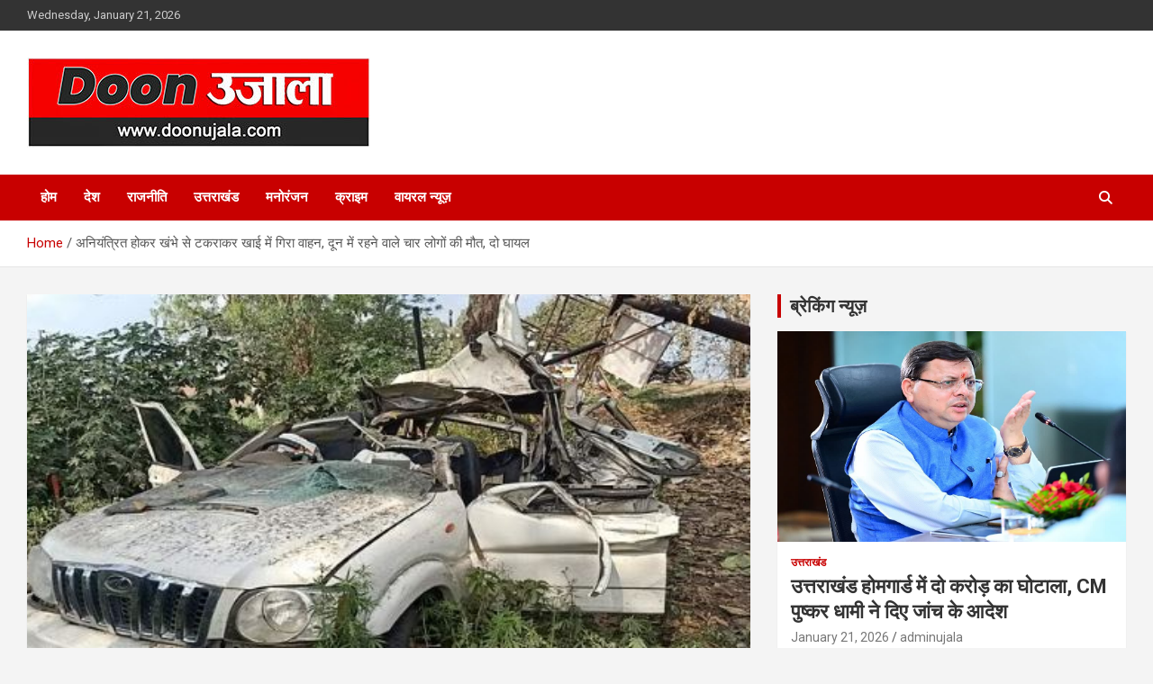

--- FILE ---
content_type: text/html; charset=UTF-8
request_url: https://doonujala.com/archives/2434
body_size: 17635
content:
<!-- Google tag (gtag.js) -->
<script async src="https://www.googletagmanager.com/gtag/js?id=G-T4G0L74TXF"></script>
<script>
  window.dataLayer = window.dataLayer || [];
  function gtag(){dataLayer.push(arguments);}
  gtag('js', new Date());

  gtag('config', 'G-T4G0L74TXF');
</script>
<!doctype html>
<html lang="en-US">
<head>
	<meta charset="UTF-8">
	<meta name="viewport" content="width=device-width, initial-scale=1, shrink-to-fit=no">
	<link rel="profile" href="https://gmpg.org/xfn/11">

	<title>अनियंत्रित होकर खंभे से टकराकर खाई में गिरा वाहन, दून में रहने वाले चार लोगों की मौत, दो घायल &#8211; Doon Ujala</title>
<meta name='robots' content='max-image-preview:large' />
	<style>img:is([sizes="auto" i], [sizes^="auto," i]) { contain-intrinsic-size: 3000px 1500px }</style>
	<link rel='dns-prefetch' href='//fonts.googleapis.com' />
<link rel="alternate" type="application/rss+xml" title="Doon Ujala &raquo; Feed" href="https://doonujala.com/feed" />
<link rel="alternate" type="application/rss+xml" title="Doon Ujala &raquo; Comments Feed" href="https://doonujala.com/comments/feed" />
<link rel="alternate" type="application/rss+xml" title="Doon Ujala &raquo; अनियंत्रित होकर खंभे से टकराकर खाई में गिरा वाहन, दून में रहने वाले चार लोगों की मौत, दो घायल Comments Feed" href="https://doonujala.com/archives/2434/feed" />
<script type="text/javascript">
/* <![CDATA[ */
window._wpemojiSettings = {"baseUrl":"https:\/\/s.w.org\/images\/core\/emoji\/16.0.1\/72x72\/","ext":".png","svgUrl":"https:\/\/s.w.org\/images\/core\/emoji\/16.0.1\/svg\/","svgExt":".svg","source":{"concatemoji":"https:\/\/doonujala.com\/wp-includes\/js\/wp-emoji-release.min.js?ver=6.8.3"}};
/*! This file is auto-generated */
!function(s,n){var o,i,e;function c(e){try{var t={supportTests:e,timestamp:(new Date).valueOf()};sessionStorage.setItem(o,JSON.stringify(t))}catch(e){}}function p(e,t,n){e.clearRect(0,0,e.canvas.width,e.canvas.height),e.fillText(t,0,0);var t=new Uint32Array(e.getImageData(0,0,e.canvas.width,e.canvas.height).data),a=(e.clearRect(0,0,e.canvas.width,e.canvas.height),e.fillText(n,0,0),new Uint32Array(e.getImageData(0,0,e.canvas.width,e.canvas.height).data));return t.every(function(e,t){return e===a[t]})}function u(e,t){e.clearRect(0,0,e.canvas.width,e.canvas.height),e.fillText(t,0,0);for(var n=e.getImageData(16,16,1,1),a=0;a<n.data.length;a++)if(0!==n.data[a])return!1;return!0}function f(e,t,n,a){switch(t){case"flag":return n(e,"\ud83c\udff3\ufe0f\u200d\u26a7\ufe0f","\ud83c\udff3\ufe0f\u200b\u26a7\ufe0f")?!1:!n(e,"\ud83c\udde8\ud83c\uddf6","\ud83c\udde8\u200b\ud83c\uddf6")&&!n(e,"\ud83c\udff4\udb40\udc67\udb40\udc62\udb40\udc65\udb40\udc6e\udb40\udc67\udb40\udc7f","\ud83c\udff4\u200b\udb40\udc67\u200b\udb40\udc62\u200b\udb40\udc65\u200b\udb40\udc6e\u200b\udb40\udc67\u200b\udb40\udc7f");case"emoji":return!a(e,"\ud83e\udedf")}return!1}function g(e,t,n,a){var r="undefined"!=typeof WorkerGlobalScope&&self instanceof WorkerGlobalScope?new OffscreenCanvas(300,150):s.createElement("canvas"),o=r.getContext("2d",{willReadFrequently:!0}),i=(o.textBaseline="top",o.font="600 32px Arial",{});return e.forEach(function(e){i[e]=t(o,e,n,a)}),i}function t(e){var t=s.createElement("script");t.src=e,t.defer=!0,s.head.appendChild(t)}"undefined"!=typeof Promise&&(o="wpEmojiSettingsSupports",i=["flag","emoji"],n.supports={everything:!0,everythingExceptFlag:!0},e=new Promise(function(e){s.addEventListener("DOMContentLoaded",e,{once:!0})}),new Promise(function(t){var n=function(){try{var e=JSON.parse(sessionStorage.getItem(o));if("object"==typeof e&&"number"==typeof e.timestamp&&(new Date).valueOf()<e.timestamp+604800&&"object"==typeof e.supportTests)return e.supportTests}catch(e){}return null}();if(!n){if("undefined"!=typeof Worker&&"undefined"!=typeof OffscreenCanvas&&"undefined"!=typeof URL&&URL.createObjectURL&&"undefined"!=typeof Blob)try{var e="postMessage("+g.toString()+"("+[JSON.stringify(i),f.toString(),p.toString(),u.toString()].join(",")+"));",a=new Blob([e],{type:"text/javascript"}),r=new Worker(URL.createObjectURL(a),{name:"wpTestEmojiSupports"});return void(r.onmessage=function(e){c(n=e.data),r.terminate(),t(n)})}catch(e){}c(n=g(i,f,p,u))}t(n)}).then(function(e){for(var t in e)n.supports[t]=e[t],n.supports.everything=n.supports.everything&&n.supports[t],"flag"!==t&&(n.supports.everythingExceptFlag=n.supports.everythingExceptFlag&&n.supports[t]);n.supports.everythingExceptFlag=n.supports.everythingExceptFlag&&!n.supports.flag,n.DOMReady=!1,n.readyCallback=function(){n.DOMReady=!0}}).then(function(){return e}).then(function(){var e;n.supports.everything||(n.readyCallback(),(e=n.source||{}).concatemoji?t(e.concatemoji):e.wpemoji&&e.twemoji&&(t(e.twemoji),t(e.wpemoji)))}))}((window,document),window._wpemojiSettings);
/* ]]> */
</script>
<style id='wp-emoji-styles-inline-css' type='text/css'>

	img.wp-smiley, img.emoji {
		display: inline !important;
		border: none !important;
		box-shadow: none !important;
		height: 1em !important;
		width: 1em !important;
		margin: 0 0.07em !important;
		vertical-align: -0.1em !important;
		background: none !important;
		padding: 0 !important;
	}
</style>
<link rel='stylesheet' id='wp-block-library-css' href='https://doonujala.com/wp-includes/css/dist/block-library/style.min.css?ver=6.8.3' type='text/css' media='all' />
<style id='classic-theme-styles-inline-css' type='text/css'>
/*! This file is auto-generated */
.wp-block-button__link{color:#fff;background-color:#32373c;border-radius:9999px;box-shadow:none;text-decoration:none;padding:calc(.667em + 2px) calc(1.333em + 2px);font-size:1.125em}.wp-block-file__button{background:#32373c;color:#fff;text-decoration:none}
</style>
<style id='global-styles-inline-css' type='text/css'>
:root{--wp--preset--aspect-ratio--square: 1;--wp--preset--aspect-ratio--4-3: 4/3;--wp--preset--aspect-ratio--3-4: 3/4;--wp--preset--aspect-ratio--3-2: 3/2;--wp--preset--aspect-ratio--2-3: 2/3;--wp--preset--aspect-ratio--16-9: 16/9;--wp--preset--aspect-ratio--9-16: 9/16;--wp--preset--color--black: #000000;--wp--preset--color--cyan-bluish-gray: #abb8c3;--wp--preset--color--white: #ffffff;--wp--preset--color--pale-pink: #f78da7;--wp--preset--color--vivid-red: #cf2e2e;--wp--preset--color--luminous-vivid-orange: #ff6900;--wp--preset--color--luminous-vivid-amber: #fcb900;--wp--preset--color--light-green-cyan: #7bdcb5;--wp--preset--color--vivid-green-cyan: #00d084;--wp--preset--color--pale-cyan-blue: #8ed1fc;--wp--preset--color--vivid-cyan-blue: #0693e3;--wp--preset--color--vivid-purple: #9b51e0;--wp--preset--gradient--vivid-cyan-blue-to-vivid-purple: linear-gradient(135deg,rgba(6,147,227,1) 0%,rgb(155,81,224) 100%);--wp--preset--gradient--light-green-cyan-to-vivid-green-cyan: linear-gradient(135deg,rgb(122,220,180) 0%,rgb(0,208,130) 100%);--wp--preset--gradient--luminous-vivid-amber-to-luminous-vivid-orange: linear-gradient(135deg,rgba(252,185,0,1) 0%,rgba(255,105,0,1) 100%);--wp--preset--gradient--luminous-vivid-orange-to-vivid-red: linear-gradient(135deg,rgba(255,105,0,1) 0%,rgb(207,46,46) 100%);--wp--preset--gradient--very-light-gray-to-cyan-bluish-gray: linear-gradient(135deg,rgb(238,238,238) 0%,rgb(169,184,195) 100%);--wp--preset--gradient--cool-to-warm-spectrum: linear-gradient(135deg,rgb(74,234,220) 0%,rgb(151,120,209) 20%,rgb(207,42,186) 40%,rgb(238,44,130) 60%,rgb(251,105,98) 80%,rgb(254,248,76) 100%);--wp--preset--gradient--blush-light-purple: linear-gradient(135deg,rgb(255,206,236) 0%,rgb(152,150,240) 100%);--wp--preset--gradient--blush-bordeaux: linear-gradient(135deg,rgb(254,205,165) 0%,rgb(254,45,45) 50%,rgb(107,0,62) 100%);--wp--preset--gradient--luminous-dusk: linear-gradient(135deg,rgb(255,203,112) 0%,rgb(199,81,192) 50%,rgb(65,88,208) 100%);--wp--preset--gradient--pale-ocean: linear-gradient(135deg,rgb(255,245,203) 0%,rgb(182,227,212) 50%,rgb(51,167,181) 100%);--wp--preset--gradient--electric-grass: linear-gradient(135deg,rgb(202,248,128) 0%,rgb(113,206,126) 100%);--wp--preset--gradient--midnight: linear-gradient(135deg,rgb(2,3,129) 0%,rgb(40,116,252) 100%);--wp--preset--font-size--small: 13px;--wp--preset--font-size--medium: 20px;--wp--preset--font-size--large: 36px;--wp--preset--font-size--x-large: 42px;--wp--preset--spacing--20: 0.44rem;--wp--preset--spacing--30: 0.67rem;--wp--preset--spacing--40: 1rem;--wp--preset--spacing--50: 1.5rem;--wp--preset--spacing--60: 2.25rem;--wp--preset--spacing--70: 3.38rem;--wp--preset--spacing--80: 5.06rem;--wp--preset--shadow--natural: 6px 6px 9px rgba(0, 0, 0, 0.2);--wp--preset--shadow--deep: 12px 12px 50px rgba(0, 0, 0, 0.4);--wp--preset--shadow--sharp: 6px 6px 0px rgba(0, 0, 0, 0.2);--wp--preset--shadow--outlined: 6px 6px 0px -3px rgba(255, 255, 255, 1), 6px 6px rgba(0, 0, 0, 1);--wp--preset--shadow--crisp: 6px 6px 0px rgba(0, 0, 0, 1);}:where(.is-layout-flex){gap: 0.5em;}:where(.is-layout-grid){gap: 0.5em;}body .is-layout-flex{display: flex;}.is-layout-flex{flex-wrap: wrap;align-items: center;}.is-layout-flex > :is(*, div){margin: 0;}body .is-layout-grid{display: grid;}.is-layout-grid > :is(*, div){margin: 0;}:where(.wp-block-columns.is-layout-flex){gap: 2em;}:where(.wp-block-columns.is-layout-grid){gap: 2em;}:where(.wp-block-post-template.is-layout-flex){gap: 1.25em;}:where(.wp-block-post-template.is-layout-grid){gap: 1.25em;}.has-black-color{color: var(--wp--preset--color--black) !important;}.has-cyan-bluish-gray-color{color: var(--wp--preset--color--cyan-bluish-gray) !important;}.has-white-color{color: var(--wp--preset--color--white) !important;}.has-pale-pink-color{color: var(--wp--preset--color--pale-pink) !important;}.has-vivid-red-color{color: var(--wp--preset--color--vivid-red) !important;}.has-luminous-vivid-orange-color{color: var(--wp--preset--color--luminous-vivid-orange) !important;}.has-luminous-vivid-amber-color{color: var(--wp--preset--color--luminous-vivid-amber) !important;}.has-light-green-cyan-color{color: var(--wp--preset--color--light-green-cyan) !important;}.has-vivid-green-cyan-color{color: var(--wp--preset--color--vivid-green-cyan) !important;}.has-pale-cyan-blue-color{color: var(--wp--preset--color--pale-cyan-blue) !important;}.has-vivid-cyan-blue-color{color: var(--wp--preset--color--vivid-cyan-blue) !important;}.has-vivid-purple-color{color: var(--wp--preset--color--vivid-purple) !important;}.has-black-background-color{background-color: var(--wp--preset--color--black) !important;}.has-cyan-bluish-gray-background-color{background-color: var(--wp--preset--color--cyan-bluish-gray) !important;}.has-white-background-color{background-color: var(--wp--preset--color--white) !important;}.has-pale-pink-background-color{background-color: var(--wp--preset--color--pale-pink) !important;}.has-vivid-red-background-color{background-color: var(--wp--preset--color--vivid-red) !important;}.has-luminous-vivid-orange-background-color{background-color: var(--wp--preset--color--luminous-vivid-orange) !important;}.has-luminous-vivid-amber-background-color{background-color: var(--wp--preset--color--luminous-vivid-amber) !important;}.has-light-green-cyan-background-color{background-color: var(--wp--preset--color--light-green-cyan) !important;}.has-vivid-green-cyan-background-color{background-color: var(--wp--preset--color--vivid-green-cyan) !important;}.has-pale-cyan-blue-background-color{background-color: var(--wp--preset--color--pale-cyan-blue) !important;}.has-vivid-cyan-blue-background-color{background-color: var(--wp--preset--color--vivid-cyan-blue) !important;}.has-vivid-purple-background-color{background-color: var(--wp--preset--color--vivid-purple) !important;}.has-black-border-color{border-color: var(--wp--preset--color--black) !important;}.has-cyan-bluish-gray-border-color{border-color: var(--wp--preset--color--cyan-bluish-gray) !important;}.has-white-border-color{border-color: var(--wp--preset--color--white) !important;}.has-pale-pink-border-color{border-color: var(--wp--preset--color--pale-pink) !important;}.has-vivid-red-border-color{border-color: var(--wp--preset--color--vivid-red) !important;}.has-luminous-vivid-orange-border-color{border-color: var(--wp--preset--color--luminous-vivid-orange) !important;}.has-luminous-vivid-amber-border-color{border-color: var(--wp--preset--color--luminous-vivid-amber) !important;}.has-light-green-cyan-border-color{border-color: var(--wp--preset--color--light-green-cyan) !important;}.has-vivid-green-cyan-border-color{border-color: var(--wp--preset--color--vivid-green-cyan) !important;}.has-pale-cyan-blue-border-color{border-color: var(--wp--preset--color--pale-cyan-blue) !important;}.has-vivid-cyan-blue-border-color{border-color: var(--wp--preset--color--vivid-cyan-blue) !important;}.has-vivid-purple-border-color{border-color: var(--wp--preset--color--vivid-purple) !important;}.has-vivid-cyan-blue-to-vivid-purple-gradient-background{background: var(--wp--preset--gradient--vivid-cyan-blue-to-vivid-purple) !important;}.has-light-green-cyan-to-vivid-green-cyan-gradient-background{background: var(--wp--preset--gradient--light-green-cyan-to-vivid-green-cyan) !important;}.has-luminous-vivid-amber-to-luminous-vivid-orange-gradient-background{background: var(--wp--preset--gradient--luminous-vivid-amber-to-luminous-vivid-orange) !important;}.has-luminous-vivid-orange-to-vivid-red-gradient-background{background: var(--wp--preset--gradient--luminous-vivid-orange-to-vivid-red) !important;}.has-very-light-gray-to-cyan-bluish-gray-gradient-background{background: var(--wp--preset--gradient--very-light-gray-to-cyan-bluish-gray) !important;}.has-cool-to-warm-spectrum-gradient-background{background: var(--wp--preset--gradient--cool-to-warm-spectrum) !important;}.has-blush-light-purple-gradient-background{background: var(--wp--preset--gradient--blush-light-purple) !important;}.has-blush-bordeaux-gradient-background{background: var(--wp--preset--gradient--blush-bordeaux) !important;}.has-luminous-dusk-gradient-background{background: var(--wp--preset--gradient--luminous-dusk) !important;}.has-pale-ocean-gradient-background{background: var(--wp--preset--gradient--pale-ocean) !important;}.has-electric-grass-gradient-background{background: var(--wp--preset--gradient--electric-grass) !important;}.has-midnight-gradient-background{background: var(--wp--preset--gradient--midnight) !important;}.has-small-font-size{font-size: var(--wp--preset--font-size--small) !important;}.has-medium-font-size{font-size: var(--wp--preset--font-size--medium) !important;}.has-large-font-size{font-size: var(--wp--preset--font-size--large) !important;}.has-x-large-font-size{font-size: var(--wp--preset--font-size--x-large) !important;}
:where(.wp-block-post-template.is-layout-flex){gap: 1.25em;}:where(.wp-block-post-template.is-layout-grid){gap: 1.25em;}
:where(.wp-block-columns.is-layout-flex){gap: 2em;}:where(.wp-block-columns.is-layout-grid){gap: 2em;}
:root :where(.wp-block-pullquote){font-size: 1.5em;line-height: 1.6;}
</style>
<link rel='stylesheet' id='ssb-front-css-css' href='https://doonujala.com/wp-content/plugins/simple-social-buttons/assets/css/front.css?ver=6.1.0' type='text/css' media='all' />
<link rel='stylesheet' id='bootstrap-style-css' href='https://doonujala.com/wp-content/themes/newscard/assets/library/bootstrap/css/bootstrap.min.css?ver=4.0.0' type='text/css' media='all' />
<link rel='stylesheet' id='font-awesome-style-css' href='https://doonujala.com/wp-content/themes/newscard/assets/library/font-awesome/css/all.min.css?ver=6.8.3' type='text/css' media='all' />
<link rel='stylesheet' id='newscard-google-fonts-css' href='//fonts.googleapis.com/css?family=Roboto%3A100%2C300%2C300i%2C400%2C400i%2C500%2C500i%2C700%2C700i&#038;ver=6.8.3' type='text/css' media='all' />
<link rel='stylesheet' id='newscard-style-css' href='https://doonujala.com/wp-content/themes/newscard/style.css?ver=6.8.3' type='text/css' media='all' />
<script type="text/javascript" src="https://doonujala.com/wp-includes/js/jquery/jquery.min.js?ver=3.7.1" id="jquery-core-js"></script>
<script type="text/javascript" src="https://doonujala.com/wp-includes/js/jquery/jquery-migrate.min.js?ver=3.4.1" id="jquery-migrate-js"></script>
<!--[if lt IE 9]>
<script type="text/javascript" src="https://doonujala.com/wp-content/themes/newscard/assets/js/html5.js?ver=3.7.3" id="html5-js"></script>
<![endif]-->
<link rel="https://api.w.org/" href="https://doonujala.com/wp-json/" /><link rel="alternate" title="JSON" type="application/json" href="https://doonujala.com/wp-json/wp/v2/posts/2434" /><link rel="EditURI" type="application/rsd+xml" title="RSD" href="https://doonujala.com/xmlrpc.php?rsd" />
<meta name="generator" content="WordPress 6.8.3" />
<link rel="canonical" href="https://doonujala.com/archives/2434" />
<link rel='shortlink' href='https://doonujala.com/?p=2434' />
<link rel="alternate" title="oEmbed (JSON)" type="application/json+oembed" href="https://doonujala.com/wp-json/oembed/1.0/embed?url=https%3A%2F%2Fdoonujala.com%2Farchives%2F2434" />
<link rel="alternate" title="oEmbed (XML)" type="text/xml+oembed" href="https://doonujala.com/wp-json/oembed/1.0/embed?url=https%3A%2F%2Fdoonujala.com%2Farchives%2F2434&#038;format=xml" />
 <style media="screen">

		.simplesocialbuttons.simplesocialbuttons_inline .ssb-fb-like, .simplesocialbuttons.simplesocialbuttons_inline amp-facebook-like {
	  margin: ;
	}
		 /*inline margin*/
	
		.simplesocialbuttons.simplesocialbuttons_inline.simplesocial-simple-round button{
	  margin: ;
	}
	
	
	
	
	
			 /*margin-digbar*/

	
	
	
	
	
	
	
</style>

<!-- Open Graph Meta Tags generated by Simple Social Buttons 6.1.0 -->
<meta property="og:title" content="अनियंत्रित होकर खंभे से टकराकर खाई में गिरा वाहन, दून में रहने वाले चार लोगों की मौत, दो घायल - Doon Ujala" />
<meta property="og:description" content="&#2313;&#2340;&#2381;&#2340;&#2352; &#2346;&#2381;&#2352;&#2342;&#2375;&#2358; &#2325;&#2375; &#2350;&#2369;&#2352;&#2366;&#2342;&#2366;&#2348;&#2366;&#2342; &#2360;&#2375; &#2360;&#2396;&#2325; &#2361;&#2366;&#2342;&#2360;&#2375; &#2325;&#2368; &#2326;&#2348;&#2352; &#2360;&#2366;&#2350;&#2344;&#2375; &#2310; &#2352;&#2361;&#2368; &#2361;&#2376;&#2404; &#2357;&#2366;&#2361;&#2344; &#2346;&#2354;&#2335;&#2344;&#2375; &#2360;&#2375; &#2319;&#2325; &#2361;&#2368; &#2346;&#2352;&#2367;&#2357;&#2366;&#2352; &#2325;&#2375; &#2330;&#2366;&#2352; &#2354;&#2379;&#2327;&#2379;&#2306; &#2325;&#2368; &#2342;&#2352;&#2381;&#2342;&#2344;&#2366;&#2325; &#2350;&#2380;&#2340; &#2361;&#2379; &#2327;&#2312;&#2404; &#2332;&#2348;&#2325;&#2368; &#2342;&#2379; &#2354;&#2379;&#2327; &#2327;&#2306;&#2349;&#2368;&#2352; &#2328;&#2366;&#2351;&#2354; &#2348;&#2340;&#2366;&#2351;&#2375; &#2332;&#2366; &#2352;&#2361;&#2375; &#2361;&#2376;&#2306;&#2404; &#2328;&#2366;&#2351;&#2354;&#2379;&#2306; &#2325;&#2366; &#2309;&#2360;&#2381;&#2346;&#2340;&#2366;&#2354; &#2350;&#2375;&#2306; &#2311;&#2354;&#2366;&#2332; &#2330;&#2354; &#2352;&#2361;&#2366; &#2361;&#2376;&#2404; &#2360;&#2349;&#2368; &#2350;&#2371;&#2340;&#2325; &#2342;&#2375;&#2361;&#2352;&#2366;&#2342;&#2370;&#2344; &#2344;&#2367;&#2357;&#2366;&#2360;&#2368; &#2348;&#2340;&#2366;&#2319; &#2332;&#2366; &#2352;&#2361;&#2375; &#2361;&#2376;&#2306;&#2404; &#2350;&#2367;&#2354;&#2368; &#2332;&#2366;&#2344;&#2325;&#2366;&#2352;&#2368; &#2325;&#2375; &#2309;&#2344;&#2369;&#2360;&#2366;&#2352; &#2325;&#2366;&#2306;&#2336; &#2311;&#2354;&#2366;&#2325;&#2375; &#2350;&#2375;&#2306; &#2352;&#2357;&#2367;&#2357;&#2366;&#2352;&hellip;" />
<meta property="og:url" content="https://doonujala.com/archives/2434" />
<meta property="og:site_name" content="Doon Ujala" />
<meta property="og:image" content="https://doonujala.com/wp-content/uploads/2024/03/sadak-hadsa.jpg" />
<meta name="twitter:card" content="summary_large_image" />
<meta name="twitter:description" content="&#2313;&#2340;&#2381;&#2340;&#2352; &#2346;&#2381;&#2352;&#2342;&#2375;&#2358; &#2325;&#2375; &#2350;&#2369;&#2352;&#2366;&#2342;&#2366;&#2348;&#2366;&#2342; &#2360;&#2375; &#2360;&#2396;&#2325; &#2361;&#2366;&#2342;&#2360;&#2375; &#2325;&#2368; &#2326;&#2348;&#2352; &#2360;&#2366;&#2350;&#2344;&#2375; &#2310; &#2352;&#2361;&#2368; &#2361;&#2376;&#2404; &#2357;&#2366;&#2361;&#2344; &#2346;&#2354;&#2335;&#2344;&#2375; &#2360;&#2375; &#2319;&#2325; &#2361;&#2368; &#2346;&#2352;&#2367;&#2357;&#2366;&#2352; &#2325;&#2375; &#2330;&#2366;&#2352; &#2354;&#2379;&#2327;&#2379;&#2306; &#2325;&#2368; &#2342;&#2352;&#2381;&#2342;&#2344;&#2366;&#2325; &#2350;&#2380;&#2340; &#2361;&#2379; &#2327;&#2312;&#2404; &#2332;&#2348;&#2325;&#2368; &#2342;&#2379; &#2354;&#2379;&#2327; &#2327;&#2306;&#2349;&#2368;&#2352; &#2328;&#2366;&#2351;&#2354; &#2348;&#2340;&#2366;&#2351;&#2375; &#2332;&#2366; &#2352;&#2361;&#2375; &#2361;&#2376;&#2306;&#2404; &#2328;&#2366;&#2351;&#2354;&#2379;&#2306; &#2325;&#2366; &#2309;&#2360;&#2381;&#2346;&#2340;&#2366;&#2354; &#2350;&#2375;&#2306; &#2311;&#2354;&#2366;&#2332; &#2330;&#2354; &#2352;&#2361;&#2366; &#2361;&#2376;&#2404; &#2360;&#2349;&#2368; &#2350;&#2371;&#2340;&#2325; &#2342;&#2375;&#2361;&#2352;&#2366;&#2342;&#2370;&#2344; &#2344;&#2367;&#2357;&#2366;&#2360;&#2368; &#2348;&#2340;&#2366;&#2319; &#2332;&#2366; &#2352;&#2361;&#2375; &#2361;&#2376;&#2306;&#2404; &#2350;&#2367;&#2354;&#2368; &#2332;&#2366;&#2344;&#2325;&#2366;&#2352;&#2368; &#2325;&#2375; &#2309;&#2344;&#2369;&#2360;&#2366;&#2352; &#2325;&#2366;&#2306;&#2336; &#2311;&#2354;&#2366;&#2325;&#2375; &#2350;&#2375;&#2306; &#2352;&#2357;&#2367;&#2357;&#2366;&#2352;&hellip;" />
<meta name="twitter:title" content="अनियंत्रित होकर खंभे से टकराकर खाई में गिरा वाहन, दून में रहने वाले चार लोगों की मौत, दो घायल - Doon Ujala" />
<meta property="twitter:image" content="https://doonujala.com/wp-content/uploads/2024/03/sadak-hadsa.jpg" />
<link rel="pingback" href="https://doonujala.com/xmlrpc.php">		<style type="text/css">
					.site-title,
			.site-description {
				position: absolute;
				clip: rect(1px, 1px, 1px, 1px);
			}
				</style>
		<link rel="icon" href="https://doonujala.com/wp-content/uploads/2023/08/cropped-fevicon-32x32.jpg" sizes="32x32" />
<link rel="icon" href="https://doonujala.com/wp-content/uploads/2023/08/cropped-fevicon-192x192.jpg" sizes="192x192" />
<link rel="apple-touch-icon" href="https://doonujala.com/wp-content/uploads/2023/08/cropped-fevicon-180x180.jpg" />
<meta name="msapplication-TileImage" content="https://doonujala.com/wp-content/uploads/2023/08/cropped-fevicon-270x270.jpg" />
</head>

<body class="wp-singular post-template-default single single-post postid-2434 single-format-standard wp-custom-logo wp-theme-newscard theme-body">

<div id="page" class="site">
	<a class="skip-link screen-reader-text" href="#content">Skip to content</a>
	
	<header id="masthead" class="site-header">
					<div class="info-bar">
				<div class="container">
					<div class="row gutter-10">
						<div class="col col-sm contact-section">
							<div class="date">
								<ul><li>Wednesday, January 21, 2026</li></ul>
							</div>
						</div><!-- .contact-section -->

											</div><!-- .row -->
          		</div><!-- .container -->
        	</div><!-- .infobar -->
        		<nav class="navbar navbar-expand-lg d-block">
			<div class="navbar-head" >
				<div class="container">
					<div class="row navbar-head-row align-items-center">
						<div class="col-lg-4">
							<div class="site-branding navbar-brand">
								<a href="https://doonujala.com/" class="custom-logo-link" rel="home"><img width="381" height="100" src="https://doonujala.com/wp-content/uploads/2023/08/cropped-doon-ujala.jpg" class="custom-logo" alt="Doon Ujala" decoding="async" srcset="https://doonujala.com/wp-content/uploads/2023/08/cropped-doon-ujala.jpg 381w, https://doonujala.com/wp-content/uploads/2023/08/cropped-doon-ujala-300x79.jpg 300w" sizes="(max-width: 381px) 100vw, 381px" /></a>									<h2 class="site-title"><a href="https://doonujala.com/" rel="home">Doon Ujala</a></h2>
															</div><!-- .site-branding .navbar-brand -->
						</div>
											</div><!-- .row -->
				</div><!-- .container -->
			</div><!-- .navbar-head -->
			<div class="navigation-bar">
				<div class="navigation-bar-top">
					<div class="container">
						<button class="navbar-toggler menu-toggle" type="button" data-toggle="collapse" data-target="#navbarCollapse" aria-controls="navbarCollapse" aria-expanded="false" aria-label="Toggle navigation"></button>
						<span class="search-toggle"></span>
					</div><!-- .container -->
					<div class="search-bar">
						<div class="container">
							<div class="search-block off">
								<form action="https://doonujala.com/" method="get" class="search-form">
	<label class="assistive-text"> Search </label>
	<div class="input-group">
		<input type="search" value="" placeholder="Search" class="form-control s" name="s">
		<div class="input-group-prepend">
			<button class="btn btn-theme">Search</button>
		</div>
	</div>
</form><!-- .search-form -->
							</div><!-- .search-box -->
						</div><!-- .container -->
					</div><!-- .search-bar -->
				</div><!-- .navigation-bar-top -->
				<div class="navbar-main">
					<div class="container">
						<div class="collapse navbar-collapse" id="navbarCollapse">
							<div id="site-navigation" class="main-navigation nav-uppercase" role="navigation">
								<ul class="nav-menu navbar-nav d-lg-block"><li id="menu-item-80" class="menu-item menu-item-type-post_type menu-item-object-page menu-item-home menu-item-80"><a href="https://doonujala.com/">होम</a></li>
<li id="menu-item-83" class="menu-item menu-item-type-taxonomy menu-item-object-category menu-item-83"><a href="https://doonujala.com/archives/category/%e0%a4%a6%e0%a5%87%e0%a4%b6">देश</a></li>
<li id="menu-item-85" class="menu-item menu-item-type-taxonomy menu-item-object-category menu-item-85"><a href="https://doonujala.com/archives/category/%e0%a4%b0%e0%a4%be%e0%a4%9c%e0%a4%a8%e0%a5%80%e0%a4%a4%e0%a4%bf">राजनीति</a></li>
<li id="menu-item-81" class="menu-item menu-item-type-taxonomy menu-item-object-category current-post-ancestor current-menu-parent current-post-parent menu-item-81"><a href="https://doonujala.com/archives/category/%e0%a4%89%e0%a4%a4%e0%a5%8d%e0%a4%a4%e0%a4%b0%e0%a4%be%e0%a4%96%e0%a4%82%e0%a4%a1">उत्तराखंड</a></li>
<li id="menu-item-84" class="menu-item menu-item-type-taxonomy menu-item-object-category menu-item-84"><a href="https://doonujala.com/archives/category/%e0%a4%ae%e0%a4%a8%e0%a5%8b%e0%a4%b0%e0%a4%82%e0%a4%9c%e0%a4%a8">मनोरंजन</a></li>
<li id="menu-item-82" class="menu-item menu-item-type-taxonomy menu-item-object-category menu-item-82"><a href="https://doonujala.com/archives/category/%e0%a4%95%e0%a5%8d%e0%a4%b0%e0%a4%be%e0%a4%87%e0%a4%ae">क्राइम</a></li>
<li id="menu-item-86" class="menu-item menu-item-type-taxonomy menu-item-object-category menu-item-86"><a href="https://doonujala.com/archives/category/%e0%a4%b5%e0%a4%be%e0%a4%af%e0%a4%b0%e0%a4%b2-%e0%a4%a8%e0%a5%8d%e0%a4%af%e0%a5%82%e0%a4%9c%e0%a4%bc">वायरल न्यूज़</a></li>
</ul>							</div><!-- #site-navigation .main-navigation -->
						</div><!-- .navbar-collapse -->
						<div class="nav-search">
							<span class="search-toggle"></span>
						</div><!-- .nav-search -->
					</div><!-- .container -->
				</div><!-- .navbar-main -->
			</div><!-- .navigation-bar -->
		</nav><!-- .navbar -->

		
		
					<div id="breadcrumb">
				<div class="container">
					<div role="navigation" aria-label="Breadcrumbs" class="breadcrumb-trail breadcrumbs" itemprop="breadcrumb"><ul class="trail-items" itemscope itemtype="http://schema.org/BreadcrumbList"><meta name="numberOfItems" content="2" /><meta name="itemListOrder" content="Ascending" /><li itemprop="itemListElement" itemscope itemtype="http://schema.org/ListItem" class="trail-item trail-begin"><a href="https://doonujala.com" rel="home" itemprop="item"><span itemprop="name">Home</span></a><meta itemprop="position" content="1" /></li><li itemprop="itemListElement" itemscope itemtype="http://schema.org/ListItem" class="trail-item trail-end"><span itemprop="name">अनियंत्रित होकर खंभे से टकराकर खाई में गिरा वाहन, दून में रहने वाले चार लोगों की मौत, दो घायल</span><meta itemprop="position" content="2" /></li></ul></div>				</div>
			</div><!-- .breadcrumb -->
			</header><!-- #masthead -->
	<div id="content" class="site-content ">
		<div class="container">
							<div class="row justify-content-center site-content-row">
			<div id="primary" class="col-lg-8 content-area">		<main id="main" class="site-main">

				<div class="post-2434 post type-post status-publish format-standard has-post-thumbnail hentry category-7">

		
					<figure class="post-featured-image page-single-img-wrap">
						<div class="post-img" style="background-image: url('https://doonujala.com/wp-content/uploads/2024/03/sadak-hadsa.jpg');"></div>
											</figure><!-- .post-featured-image .page-single-img-wrap -->

				
				<div class="entry-meta category-meta">
					<div class="cat-links"><a href="https://doonujala.com/archives/category/%e0%a4%89%e0%a4%a4%e0%a5%8d%e0%a4%a4%e0%a4%b0%e0%a4%be%e0%a4%96%e0%a4%82%e0%a4%a1" rel="category tag">उत्तराखंड</a></div>
				</div><!-- .entry-meta -->

			
					<header class="entry-header">
				<h1 class="entry-title">अनियंत्रित होकर खंभे से टकराकर खाई में गिरा वाहन, दून में रहने वाले चार लोगों की मौत, दो घायल</h1>
									<div class="entry-meta">
						<div class="date"><a href="https://doonujala.com/archives/2434" title="अनियंत्रित होकर खंभे से टकराकर खाई में गिरा वाहन, दून में रहने वाले चार लोगों की मौत, दो घायल">March 31, 2024</a> </div> <div class="by-author vcard author"><a href="https://doonujala.com/archives/author/adminujala">adminujala</a> </div>											</div><!-- .entry-meta -->
								</header>
				<div class="entry-content">
			<p>उत्तर प्रदेश के मुरादाबाद से सड़क हादसे की खबर सामने आ रही है। वाहन पलटने से एक ही परिवार के चार लोगों की दर्दनाक मौत हो गई। जबकी दो लोग गंभीर घायल बताये जा रहे हैं। घायलों का अस्पताल में इलाज चल रहा है। सभी मृतक देहरादून निवासी बताए जा रहे हैं।</p>
<p>मिली जानकारी के अनुसार कांठ इलाके में रविवार सुबह तेज रफ्तार स्कॉर्पियो रेलवे क्रासिंग के पास अनियंत्रित होकर खंभे से टकराकर खाई में जा गिरी। जोरदार आवाज आने के बाद आसपास के लोग मौके पर पहुंचे। तब हादसे का पता चला। हरिद्वार हाईवे पर हुए हादसे में तीन महिलाओं समेत एक युवक की मौके पर ही मौत हो गई। जबकि एक महिला और युवक गंभीर रूप से घायल हो गए।</p>
<p>मामले को लेकर एसपी ग्रामीण संदीप मीणा ने बताया कि चालक को नींद आने के कारण यह हादसा हुआ है। मृतकों की पहचान संगीता रस्तोगी निवासी तिलक रोड, आशिका रस्तोगी (19), यश रस्तोगी (26), आरती रस्तोगी (45) के रूप में हुई है। सभी लोग एक ही परिवार के हैं। बताया जा रहा है सभी मुरादाबाद के मुगलपुरा में अपने रिश्तेदार के घर जा रहे थे।</p>
<div class="simplesocialbuttons simplesocial-simple-round simplesocialbuttons_inline simplesocialbuttons-align-left post-2434 post  simplesocialbuttons-inline-no-animation">
<button class="simplesocial-fb-share"  rel="nofollow"  target="_blank"  aria-label="Facebook Share" data-href="https://www.facebook.com/sharer/sharer.php?u=https://doonujala.com/archives/2434" onClick="javascript:window.open(this.dataset.href, '', 'menubar=no,toolbar=no,resizable=yes,scrollbars=yes,height=600,width=600');return false;"><span class="simplesocialtxt">Facebook </span> </button>
<button class="simplesocial-twt-share"  rel="nofollow"  target="_blank"  aria-label="Twitter Share" data-href="https://twitter.com/intent/tweet?text=%E0%A4%85%E0%A4%A8%E0%A4%BF%E0%A4%AF%E0%A4%82%E0%A4%A4%E0%A5%8D%E0%A4%B0%E0%A4%BF%E0%A4%A4+%E0%A4%B9%E0%A5%8B%E0%A4%95%E0%A4%B0+%E0%A4%96%E0%A4%82%E0%A4%AD%E0%A5%87+%E0%A4%B8%E0%A5%87+%E0%A4%9F%E0%A4%95%E0%A4%B0%E0%A4%BE%E0%A4%95%E0%A4%B0+%E0%A4%96%E0%A4%BE%E0%A4%88+%E0%A4%AE%E0%A5%87%E0%A4%82+%E0%A4%97%E0%A4%BF%E0%A4%B0%E0%A4%BE+%E0%A4%B5%E0%A4%BE%E0%A4%B9%E0%A4%A8%2C+%E0%A4%A6%E0%A5%82%E0%A4%A8+%E0%A4%AE%E0%A5%87%E0%A4%82+%E0%A4%B0%E0%A4%B9%E0%A4%A8%E0%A5%87+%E0%A4%B5%E0%A4%BE%E0%A4%B2%E0%A5%87+%E0%A4%9A%E0%A4%BE%E0%A4%B0+%E0%A4%B2%E0%A5%8B%E0%A4%97%E0%A5%8B%E0%A4%82+%E0%A4%95%E0%A5%80+%E0%A4%AE%E0%A5%8C%E0%A4%A4%2C+%E0%A4%A6%E0%A5%8B+%E0%A4%98%E0%A4%BE%E0%A4%AF%E0%A4%B2&url=https://doonujala.com/archives/2434" onClick="javascript:window.open(this.dataset.href, '', 'menubar=no,toolbar=no,resizable=yes,scrollbars=yes,height=600,width=600');return false;"><span class="simplesocialtxt">Twitter</span> </button>
<button  rel="nofollow"  target="_blank"  class="simplesocial-linkedin-share" aria-label="LinkedIn Share" data-href="https://www.linkedin.com/sharing/share-offsite/?url=https://doonujala.com/archives/2434" onClick="javascript:window.open(this.dataset.href, '', 'menubar=no,toolbar=no,resizable=yes,scrollbars=yes,height=600,width=600');return false;"><span class="simplesocialtxt">LinkedIn</span></button>
<button onClick="javascript:window.open(this.dataset.href, '_blank' );return false;" class="simplesocial-whatsapp-share"  rel="nofollow"  target="_blank"  aria-label="WhatsApp Share" data-href="https://api.whatsapp.com/send?text=https://doonujala.com/archives/2434"><span class="simplesocialtxt">WhatsApp</span></button>
</div>
		</div><!-- entry-content -->

			</div><!-- .post-2434 -->

	<nav class="navigation post-navigation" aria-label="Posts">
		<h2 class="screen-reader-text">Post navigation</h2>
		<div class="nav-links"><div class="nav-previous"><a href="https://doonujala.com/archives/2431" rel="prev">मायावती आश्रम का राज्यपाल ने किया भ्रमण, कहा- यहां भव्यता, शुद्धता, पवित्रता की होती है अनुभूति</a></div><div class="nav-next"><a href="https://doonujala.com/archives/2438" rel="next">श्री आनंदपुर सत्संग भवन ने किया रक्तदान शिविर का आयोजन;दून, छत्तीसगढ़, दुबई की संगत हुई शामिल</a></div></div>
	</nav>
<div id="comments" class="comments-area">

		<div id="respond" class="comment-respond">
		<h3 id="reply-title" class="comment-reply-title">Leave a Reply <small><a rel="nofollow" id="cancel-comment-reply-link" href="/archives/2434#respond" style="display:none;">Cancel reply</a></small></h3><form action="https://doonujala.com/wp-comments-post.php" method="post" id="commentform" class="comment-form"><p class="comment-notes"><span id="email-notes">Your email address will not be published.</span> <span class="required-field-message">Required fields are marked <span class="required">*</span></span></p><p class="comment-form-comment"><label for="comment">Comment <span class="required">*</span></label> <textarea id="comment" name="comment" cols="45" rows="8" maxlength="65525" required></textarea></p><p class="comment-form-author"><label for="author">Name <span class="required">*</span></label> <input id="author" name="author" type="text" value="" size="30" maxlength="245" autocomplete="name" required /></p>
<p class="comment-form-email"><label for="email">Email <span class="required">*</span></label> <input id="email" name="email" type="email" value="" size="30" maxlength="100" aria-describedby="email-notes" autocomplete="email" required /></p>
<p class="comment-form-url"><label for="url">Website</label> <input id="url" name="url" type="url" value="" size="30" maxlength="200" autocomplete="url" /></p>
<p class="comment-form-cookies-consent"><input id="wp-comment-cookies-consent" name="wp-comment-cookies-consent" type="checkbox" value="yes" /> <label for="wp-comment-cookies-consent">Save my name, email, and website in this browser for the next time I comment.</label></p>
<p class="form-submit"><input name="submit" type="submit" id="submit" class="submit" value="Post Comment" /> <input type='hidden' name='comment_post_ID' value='2434' id='comment_post_ID' />
<input type='hidden' name='comment_parent' id='comment_parent' value='0' />
</p></form>	</div><!-- #respond -->
	
</div><!-- #comments -->

		</main><!-- #main -->
	</div><!-- #primary -->


<aside id="secondary" class="col-lg-4 widget-area" role="complementary">
	<div class="sticky-sidebar">
		<section id="newscard_horizontal_vertical_posts-5" class="widget newscard-widget-horizontal-vertical-posts">		<h3 class="widget-title">				<a href="https://doonujala.com/archives/2434">ब्रेकिंग न्यूज़</a>
			</h3>		<div class="row gutter-parent-14 post-vertical">
			<div class="col-md-6 first-col">
										<div class="post-boxed main-post clearfix">
											<div class="post-img-wrap">
							<a href="https://doonujala.com/archives/8823" class="post-img" style="background-image: url('https://doonujala.com/wp-content/uploads/2025/10/hindi-news-52.jpg');"></a>
						</div>
										<div class="post-content">
						<div class="entry-meta category-meta">
							<div class="cat-links"><a href="https://doonujala.com/archives/category/%e0%a4%89%e0%a4%a4%e0%a5%8d%e0%a4%a4%e0%a4%b0%e0%a4%be%e0%a4%96%e0%a4%82%e0%a4%a1" rel="category tag">उत्तराखंड</a></div>
						</div><!-- .entry-meta -->
						<h3 class="entry-title"><a href="https://doonujala.com/archives/8823">उत्तराखंड होमगार्ड में दो करोड़ का घोटाला, CM पुष्कर धामी ने दिए जांच के आदेश</a></h3>						<div class="entry-meta">
							<div class="date"><a href="https://doonujala.com/archives/8823" title="उत्तराखंड होमगार्ड में दो करोड़ का घोटाला, CM पुष्कर धामी ने दिए जांच के आदेश">January 21, 2026</a> </div> <div class="by-author vcard author"><a href="https://doonujala.com/archives/author/adminujala">adminujala</a> </div>						</div>
						<div class="entry-content">
							<p>&#2313;&#2340;&#2381;&#2340;&#2352;&#2366;&#2326;&#2306;&#2337; &#2361;&#2379;&#2350;&#2327;&#2366;&#2352;&#2381;&#2337; &#2357;&#2367;&#2349;&#2366;&#2327; &#2350;&#2375;&#2306; &#2357;&#2352;&#2381;&#2342;&#2368;, &#2354;&#2366;&#2336;&#2368; &#2324;&#2352; &#2332;&#2370;&#2340;&#2379;&#2306; &#2325;&#2368; &#2326;&#2352;&#2368;&#2342; &#2350;&#2375;&#2306; &#2361;&#2369;&#2319; &#2328;&#2346;&#2354;&#2375; &#2350;&#2375;&#2306; &#2350;&#2369;&#2326;&#2381;&#2351;&#2350;&#2306;&#2340;&#2381;&#2352;&#2368; &#2346;&#2369;&#2359;&#2381;&#2325;&#2352; &#2360;&#2367;&#2306;&#2361; &#2343;&#2366;&#2350;&#2368; &#2344;&#2375; &#2350;&#2306;&#2327;&#2354;&#2357;&#2366;&#2352; &#2325;&#2379; &#2332;&#2366;&#2306;&#2330; &#2325;&#2375; &#2344;&#2367;&#2352;&#2381;&#2342;&#2375;&#2358; &#2342;&#2375; &#2342;&#2367;&#2319;&#2404; &#2313;&#2344;&#2381;&#2361;&#2379;&#2306;&#2344;&#2375; &#2327;&#2371;&#2361; &#2360;&#2330;&#2367;&#2357; &#2358;&#2376;&#2354;&#2375;&#2358;&hellip; </p>
						</div><!-- .entry-content -->
					</div>
				</div><!-- post-boxed -->
			</div>
			<div class="col-md-6 second-col">
												<div class="post-boxed inlined clearfix">
													<div class="post-img-wrap">
								<a href="https://doonujala.com/archives/8819" class="post-img" style="background-image: url('https://doonujala.com/wp-content/uploads/2026/01/hindi-news-5-300x200.jpeg');"></a>
							</div>
												<div class="post-content">
							<div class="entry-meta category-meta">
								<div class="cat-links"><a href="https://doonujala.com/archives/category/%e0%a4%89%e0%a4%a4%e0%a5%8d%e0%a4%a4%e0%a4%b0%e0%a4%be%e0%a4%96%e0%a4%82%e0%a4%a1" rel="category tag">उत्तराखंड</a></div>
							</div><!-- .entry-meta -->
							<h3 class="entry-title"><a href="https://doonujala.com/archives/8819">अब दरोगा नहीं बनेंगे कोतवाली इंचार्ज, इंस्पेक्टर ही करने होंगे  तैनात, पीएचक्यू ने जारी किए आदेश</a></h3>							<div class="entry-meta">
								<div class="date"><a href="https://doonujala.com/archives/8819" title="अब दरोगा नहीं बनेंगे कोतवाली इंचार्ज, इंस्पेक्टर ही करने होंगे  तैनात, पीएचक्यू ने जारी किए आदेश">January 21, 2026</a> </div> <div class="by-author vcard author"><a href="https://doonujala.com/archives/author/adminujala">adminujala</a> </div>							</div>
						</div>
					</div><!-- .post-boxed -->
													<div class="post-boxed inlined clearfix">
													<div class="post-img-wrap">
								<a href="https://doonujala.com/archives/8816" class="post-img" style="background-image: url('https://doonujala.com/wp-content/uploads/2026/01/hindi-news-4-300x169.jpeg');"></a>
							</div>
												<div class="post-content">
							<div class="entry-meta category-meta">
								<div class="cat-links"><a href="https://doonujala.com/archives/category/%e0%a4%89%e0%a4%a4%e0%a5%8d%e0%a4%a4%e0%a4%b0%e0%a4%be%e0%a4%96%e0%a4%82%e0%a4%a1" rel="category tag">उत्तराखंड</a></div>
							</div><!-- .entry-meta -->
							<h3 class="entry-title"><a href="https://doonujala.com/archives/8816">उत्तराखंड में 22 जनवरी से बदलेगा मौसम, IMD ने जारी किया बारिश-बर्फबारी का ऑरेंज अलर्ट</a></h3>							<div class="entry-meta">
								<div class="date"><a href="https://doonujala.com/archives/8816" title="उत्तराखंड में 22 जनवरी से बदलेगा मौसम, IMD ने जारी किया बारिश-बर्फबारी का ऑरेंज अलर्ट">January 21, 2026</a> </div> <div class="by-author vcard author"><a href="https://doonujala.com/archives/author/adminujala">adminujala</a> </div>							</div>
						</div>
					</div><!-- .post-boxed -->
													<div class="post-boxed inlined clearfix">
													<div class="post-img-wrap">
								<a href="https://doonujala.com/archives/8813" class="post-img" style="background-image: url('https://doonujala.com/wp-content/uploads/2026/01/hindi-news-30-300x169.jpg');"></a>
							</div>
												<div class="post-content">
							<div class="entry-meta category-meta">
								<div class="cat-links"><a href="https://doonujala.com/archives/category/%e0%a4%89%e0%a4%a4%e0%a5%8d%e0%a4%a4%e0%a4%b0%e0%a4%be%e0%a4%96%e0%a4%82%e0%a4%a1" rel="category tag">उत्तराखंड</a></div>
							</div><!-- .entry-meta -->
							<h3 class="entry-title"><a href="https://doonujala.com/archives/8813">हल्द्वानी गौला बाईपास रोड पर बड़ा हादसा, कार कैन्टर की भिड़ंत, एक की मौत, दो घायल</a></h3>							<div class="entry-meta">
								<div class="date"><a href="https://doonujala.com/archives/8813" title="हल्द्वानी गौला बाईपास रोड पर बड़ा हादसा, कार कैन्टर की भिड़ंत, एक की मौत, दो घायल">January 20, 2026</a> </div> <div class="by-author vcard author"><a href="https://doonujala.com/archives/author/adminujala">adminujala</a> </div>							</div>
						</div>
					</div><!-- .post-boxed -->
													<div class="post-boxed inlined clearfix">
													<div class="post-img-wrap">
								<a href="https://doonujala.com/archives/8810" class="post-img" style="background-image: url('https://doonujala.com/wp-content/uploads/2026/01/hindi-news-29-300x238.jpg');"></a>
							</div>
												<div class="post-content">
							<div class="entry-meta category-meta">
								<div class="cat-links"><a href="https://doonujala.com/archives/category/%e0%a4%89%e0%a4%a4%e0%a5%8d%e0%a4%a4%e0%a4%b0%e0%a4%be%e0%a4%96%e0%a4%82%e0%a4%a1" rel="category tag">उत्तराखंड</a></div>
							</div><!-- .entry-meta -->
							<h3 class="entry-title"><a href="https://doonujala.com/archives/8810">21 जनवरी को उत्तराखंड के दौरे पर रहेंगे गृह मंत्री अमित शाह, गीता भवन स्वर्ग आश्रम कार्यक्रम में करेंगे प्रतिभाग</a></h3>							<div class="entry-meta">
								<div class="date"><a href="https://doonujala.com/archives/8810" title="21 जनवरी को उत्तराखंड के दौरे पर रहेंगे गृह मंत्री अमित शाह, गीता भवन स्वर्ग आश्रम कार्यक्रम में करेंगे प्रतिभाग">January 20, 2026</a> </div> <div class="by-author vcard author"><a href="https://doonujala.com/archives/author/adminujala">adminujala</a> </div>							</div>
						</div>
					</div><!-- .post-boxed -->
												</div>
		</div><!-- .row gutter-parent-14 -->

		</section><!-- .widget_featured_post -->	</div><!-- .sticky-sidebar -->
</aside><!-- #secondary -->
					</div><!-- row -->
		</div><!-- .container -->
	</div><!-- #content .site-content-->
	<footer id="colophon" class="site-footer" role="contentinfo">
		
			<div class="container">
				<section class="featured-stories">
								<h3 class="stories-title">
									<a href="https://doonujala.com/archives/2434">You may Missed</a>
							</h3>
							<div class="row gutter-parent-14">
													<div class="col-sm-6 col-lg-3">
								<div class="post-boxed">
																			<div class="post-img-wrap">
											<div class="featured-post-img">
												<a href="https://doonujala.com/archives/8823" class="post-img" style="background-image: url('https://doonujala.com/wp-content/uploads/2025/10/hindi-news-52-1024x576.jpg');"></a>
											</div>
											<div class="entry-meta category-meta">
												<div class="cat-links"><a href="https://doonujala.com/archives/category/%e0%a4%89%e0%a4%a4%e0%a5%8d%e0%a4%a4%e0%a4%b0%e0%a4%be%e0%a4%96%e0%a4%82%e0%a4%a1" rel="category tag">उत्तराखंड</a></div>
											</div><!-- .entry-meta -->
										</div><!-- .post-img-wrap -->
																		<div class="post-content">
																				<h3 class="entry-title"><a href="https://doonujala.com/archives/8823">उत्तराखंड होमगार्ड में दो करोड़ का घोटाला, CM पुष्कर धामी ने दिए जांच के आदेश</a></h3>																					<div class="entry-meta">
												<div class="date"><a href="https://doonujala.com/archives/8823" title="उत्तराखंड होमगार्ड में दो करोड़ का घोटाला, CM पुष्कर धामी ने दिए जांच के आदेश">January 21, 2026</a> </div> <div class="by-author vcard author"><a href="https://doonujala.com/archives/author/adminujala">adminujala</a> </div>											</div>
																			</div><!-- .post-content -->
								</div><!-- .post-boxed -->
							</div><!-- .col-sm-6 .col-lg-3 -->
													<div class="col-sm-6 col-lg-3">
								<div class="post-boxed">
																			<div class="post-img-wrap">
											<div class="featured-post-img">
												<a href="https://doonujala.com/archives/8819" class="post-img" style="background-image: url('https://doonujala.com/wp-content/uploads/2026/01/hindi-news-5.jpeg');"></a>
											</div>
											<div class="entry-meta category-meta">
												<div class="cat-links"><a href="https://doonujala.com/archives/category/%e0%a4%89%e0%a4%a4%e0%a5%8d%e0%a4%a4%e0%a4%b0%e0%a4%be%e0%a4%96%e0%a4%82%e0%a4%a1" rel="category tag">उत्तराखंड</a></div>
											</div><!-- .entry-meta -->
										</div><!-- .post-img-wrap -->
																		<div class="post-content">
																				<h3 class="entry-title"><a href="https://doonujala.com/archives/8819">अब दरोगा नहीं बनेंगे कोतवाली इंचार्ज, इंस्पेक्टर ही करने होंगे  तैनात, पीएचक्यू ने जारी किए आदेश</a></h3>																					<div class="entry-meta">
												<div class="date"><a href="https://doonujala.com/archives/8819" title="अब दरोगा नहीं बनेंगे कोतवाली इंचार्ज, इंस्पेक्टर ही करने होंगे  तैनात, पीएचक्यू ने जारी किए आदेश">January 21, 2026</a> </div> <div class="by-author vcard author"><a href="https://doonujala.com/archives/author/adminujala">adminujala</a> </div>											</div>
																			</div><!-- .post-content -->
								</div><!-- .post-boxed -->
							</div><!-- .col-sm-6 .col-lg-3 -->
													<div class="col-sm-6 col-lg-3">
								<div class="post-boxed">
																			<div class="post-img-wrap">
											<div class="featured-post-img">
												<a href="https://doonujala.com/archives/8816" class="post-img" style="background-image: url('https://doonujala.com/wp-content/uploads/2026/01/hindi-news-4.jpeg');"></a>
											</div>
											<div class="entry-meta category-meta">
												<div class="cat-links"><a href="https://doonujala.com/archives/category/%e0%a4%89%e0%a4%a4%e0%a5%8d%e0%a4%a4%e0%a4%b0%e0%a4%be%e0%a4%96%e0%a4%82%e0%a4%a1" rel="category tag">उत्तराखंड</a></div>
											</div><!-- .entry-meta -->
										</div><!-- .post-img-wrap -->
																		<div class="post-content">
																				<h3 class="entry-title"><a href="https://doonujala.com/archives/8816">उत्तराखंड में 22 जनवरी से बदलेगा मौसम, IMD ने जारी किया बारिश-बर्फबारी का ऑरेंज अलर्ट</a></h3>																					<div class="entry-meta">
												<div class="date"><a href="https://doonujala.com/archives/8816" title="उत्तराखंड में 22 जनवरी से बदलेगा मौसम, IMD ने जारी किया बारिश-बर्फबारी का ऑरेंज अलर्ट">January 21, 2026</a> </div> <div class="by-author vcard author"><a href="https://doonujala.com/archives/author/adminujala">adminujala</a> </div>											</div>
																			</div><!-- .post-content -->
								</div><!-- .post-boxed -->
							</div><!-- .col-sm-6 .col-lg-3 -->
													<div class="col-sm-6 col-lg-3">
								<div class="post-boxed">
																			<div class="post-img-wrap">
											<div class="featured-post-img">
												<a href="https://doonujala.com/archives/8813" class="post-img" style="background-image: url('https://doonujala.com/wp-content/uploads/2026/01/hindi-news-30-1024x576.jpg');"></a>
											</div>
											<div class="entry-meta category-meta">
												<div class="cat-links"><a href="https://doonujala.com/archives/category/%e0%a4%89%e0%a4%a4%e0%a5%8d%e0%a4%a4%e0%a4%b0%e0%a4%be%e0%a4%96%e0%a4%82%e0%a4%a1" rel="category tag">उत्तराखंड</a></div>
											</div><!-- .entry-meta -->
										</div><!-- .post-img-wrap -->
																		<div class="post-content">
																				<h3 class="entry-title"><a href="https://doonujala.com/archives/8813">हल्द्वानी गौला बाईपास रोड पर बड़ा हादसा, कार कैन्टर की भिड़ंत, एक की मौत, दो घायल</a></h3>																					<div class="entry-meta">
												<div class="date"><a href="https://doonujala.com/archives/8813" title="हल्द्वानी गौला बाईपास रोड पर बड़ा हादसा, कार कैन्टर की भिड़ंत, एक की मौत, दो घायल">January 20, 2026</a> </div> <div class="by-author vcard author"><a href="https://doonujala.com/archives/author/adminujala">adminujala</a> </div>											</div>
																			</div><!-- .post-content -->
								</div><!-- .post-boxed -->
							</div><!-- .col-sm-6 .col-lg-3 -->
											</div><!-- .row -->
				</section><!-- .featured-stories -->
			</div><!-- .container -->
		
					<div class="widget-area">
				<div class="container">
					<div class="row">
						<div class="col-sm-6 col-lg-3">
							<section id="media_image-2" class="widget widget_media_image"><img width="300" height="79" src="https://doonujala.com/wp-content/uploads/2023/08/cropped-doon-ujala-300x79.jpg" class="image wp-image-88  attachment-medium size-medium" alt="" style="max-width: 100%; height: auto;" decoding="async" loading="lazy" srcset="https://doonujala.com/wp-content/uploads/2023/08/cropped-doon-ujala-300x79.jpg 300w, https://doonujala.com/wp-content/uploads/2023/08/cropped-doon-ujala.jpg 381w" sizes="auto, (max-width: 300px) 100vw, 300px" /></section>						</div><!-- footer sidebar column 1 -->
						<div class="col-sm-6 col-lg-3">
							<section id="newscard_recent_posts-2" class="widget newscard-widget-recent-posts">
		<h3 class="widget-title">				<a href="https://doonujala.com/archives/2434">खबर अभी अभी की</a>
			</h3>			<div class="row gutter-parent-14">
										<div class="col-md-6 post-col">
							<div class="post-boxed inlined clearfix">
																	<div class="post-img-wrap">
										<a href="https://doonujala.com/archives/8823" class="post-img" style="background-image: url('https://doonujala.com/wp-content/uploads/2025/10/hindi-news-52-300x169.jpg');"></a>
									</div>
																<div class="post-content">
									<div class="entry-meta category-meta">
										<div class="cat-links"><a href="https://doonujala.com/archives/category/%e0%a4%89%e0%a4%a4%e0%a5%8d%e0%a4%a4%e0%a4%b0%e0%a4%be%e0%a4%96%e0%a4%82%e0%a4%a1" rel="category tag">उत्तराखंड</a></div>
									</div><!-- .entry-meta -->
									<h3 class="entry-title"><a href="https://doonujala.com/archives/8823">उत्तराखंड होमगार्ड में दो करोड़ का घोटाला, CM पुष्कर धामी ने दिए जांच के आदेश</a></h3>									<div class="entry-meta">
										<div class="date"><a href="https://doonujala.com/archives/8823" title="उत्तराखंड होमगार्ड में दो करोड़ का घोटाला, CM पुष्कर धामी ने दिए जांच के आदेश">January 21, 2026</a> </div> <div class="by-author vcard author"><a href="https://doonujala.com/archives/author/adminujala">adminujala</a> </div>									</div>
								</div>
							</div><!-- post-boxed -->
						</div><!-- col-md-6 -->
												<div class="col-md-6 post-col">
							<div class="post-boxed inlined clearfix">
																	<div class="post-img-wrap">
										<a href="https://doonujala.com/archives/8819" class="post-img" style="background-image: url('https://doonujala.com/wp-content/uploads/2026/01/hindi-news-5-300x200.jpeg');"></a>
									</div>
																<div class="post-content">
									<div class="entry-meta category-meta">
										<div class="cat-links"><a href="https://doonujala.com/archives/category/%e0%a4%89%e0%a4%a4%e0%a5%8d%e0%a4%a4%e0%a4%b0%e0%a4%be%e0%a4%96%e0%a4%82%e0%a4%a1" rel="category tag">उत्तराखंड</a></div>
									</div><!-- .entry-meta -->
									<h3 class="entry-title"><a href="https://doonujala.com/archives/8819">अब दरोगा नहीं बनेंगे कोतवाली इंचार्ज, इंस्पेक्टर ही करने होंगे  तैनात, पीएचक्यू ने जारी किए आदेश</a></h3>									<div class="entry-meta">
										<div class="date"><a href="https://doonujala.com/archives/8819" title="अब दरोगा नहीं बनेंगे कोतवाली इंचार्ज, इंस्पेक्टर ही करने होंगे  तैनात, पीएचक्यू ने जारी किए आदेश">January 21, 2026</a> </div> <div class="by-author vcard author"><a href="https://doonujala.com/archives/author/adminujala">adminujala</a> </div>									</div>
								</div>
							</div><!-- post-boxed -->
						</div><!-- col-md-6 -->
									</div><!-- .row .gutter-parent-14-->

		</section><!-- .widget_recent_post -->						</div><!-- footer sidebar column 2 -->
						<div class="col-sm-6 col-lg-3">
													</div><!-- footer sidebar column 3 -->
						<div class="col-sm-6 col-lg-3">
							<h3 class="widget-title">Follow Us</h3>
<section class="ssb_followers simplesocial-simple-round">

		<a class="ssb_button simplesocial-fb-follow" rel="noopener" href="https://facebook.com/" target="_blank">
		<span class="simplesocialtxt">Follow us on Facebook </span>
		<span class="widget_counter">  </span>
	</a>



	<a class="ssb_button simplesocial-yt-follow" rel="noopener" href="https://youtube.com/channel/" target="_blank">
		<span class="simplesocialtxt">Subscribe us on Youtube </span>
		<span class="widget_counter">   </span>
	</a>


	<a class="ssb_button simplesocial-instagram-follow" rel="noopener" href="https://www.instagram.com/" target="_blank">
		<span class="simplesocialtxt">Follow us on Instagram </span>
		<span class="widget_counter">  </span>
	</a>

	<a class="ssb_button simplesocial-whatsapp-follow" rel="noopener" href="https://api.whatsapp.com/send?phone=0" target="_blank">
		<span class="simplesocialtxt">Contact us on WhatsApp </span>
	</a>


</section>
</section>						</div><!-- footer sidebar column 4 -->
					</div><!-- .row -->
				</div><!-- .container -->
			</div><!-- .widget-area -->
				<div class="site-info">
			<div class="container">
				<div class="row">
										<div class="copyright col-lg order-lg-1 text-lg-left">
						<div class="theme-link">
							Copyright &copy; 2026 <a href="https://doonujala.com/" title="Doon Ujala" >Doon Ujala</a></div><div class="author-link">Theme by: <a href="https://www.themehorse.com" target="_blank" rel="noopener noreferrer" title="Theme Horse" >Theme Horse</a></div><div class="wp-link">Proudly Powered by: <a href="http://wordpress.org/" target="_blank" rel="noopener noreferrer" title="WordPress">WordPress</a></div>					</div><!-- .copyright -->
				</div><!-- .row -->
			</div><!-- .container -->
		</div><!-- .site-info -->
	</footer><!-- #colophon -->
	<div class="back-to-top"><a title="Go to Top" href="#masthead"></a></div>
</div><!-- #page -->

<script type="speculationrules">
{"prefetch":[{"source":"document","where":{"and":[{"href_matches":"\/*"},{"not":{"href_matches":["\/wp-*.php","\/wp-admin\/*","\/wp-content\/uploads\/*","\/wp-content\/*","\/wp-content\/plugins\/*","\/wp-content\/themes\/newscard\/*","\/*\\?(.+)"]}},{"not":{"selector_matches":"a[rel~=\"nofollow\"]"}},{"not":{"selector_matches":".no-prefetch, .no-prefetch a"}}]},"eagerness":"conservative"}]}
</script>
<script type="text/javascript" src="https://doonujala.com/wp-content/plugins/simple-social-buttons/assets/js/frontend-blocks.js?ver=6.1.0" id="ssb-blocks-front-js-js"></script>
<script type="text/javascript" id="ssb-front-js-js-extra">
/* <![CDATA[ */
var SSB = {"ajax_url":"https:\/\/doonujala.com\/wp-admin\/admin-ajax.php","fb_share_nonce":"5499820e55"};
/* ]]> */
</script>
<script type="text/javascript" src="https://doonujala.com/wp-content/plugins/simple-social-buttons/assets/js/front.js?ver=6.1.0" id="ssb-front-js-js"></script>
<script type="text/javascript" src="https://doonujala.com/wp-content/themes/newscard/assets/library/bootstrap/js/popper.min.js?ver=1.12.9" id="popper-script-js"></script>
<script type="text/javascript" src="https://doonujala.com/wp-content/themes/newscard/assets/library/bootstrap/js/bootstrap.min.js?ver=4.0.0" id="bootstrap-script-js"></script>
<script type="text/javascript" src="https://doonujala.com/wp-content/themes/newscard/assets/library/match-height/jquery.matchHeight-min.js?ver=0.7.2" id="jquery-match-height-js"></script>
<script type="text/javascript" src="https://doonujala.com/wp-content/themes/newscard/assets/library/match-height/jquery.matchHeight-settings.js?ver=6.8.3" id="newscard-match-height-js"></script>
<script type="text/javascript" src="https://doonujala.com/wp-content/themes/newscard/assets/js/skip-link-focus-fix.js?ver=20151215" id="newscard-skip-link-focus-fix-js"></script>
<script type="text/javascript" src="https://doonujala.com/wp-includes/js/comment-reply.min.js?ver=6.8.3" id="comment-reply-js" async="async" data-wp-strategy="async"></script>
<script type="text/javascript" src="https://doonujala.com/wp-content/themes/newscard/assets/library/sticky/jquery.sticky.js?ver=1.0.4" id="jquery-sticky-js"></script>
<script type="text/javascript" src="https://doonujala.com/wp-content/themes/newscard/assets/library/sticky/jquery.sticky-settings.js?ver=6.8.3" id="newscard-jquery-sticky-js"></script>
<script type="text/javascript" src="https://doonujala.com/wp-content/themes/newscard/assets/js/scripts.js?ver=6.8.3" id="newscard-scripts-js"></script>

</body>
</html>
